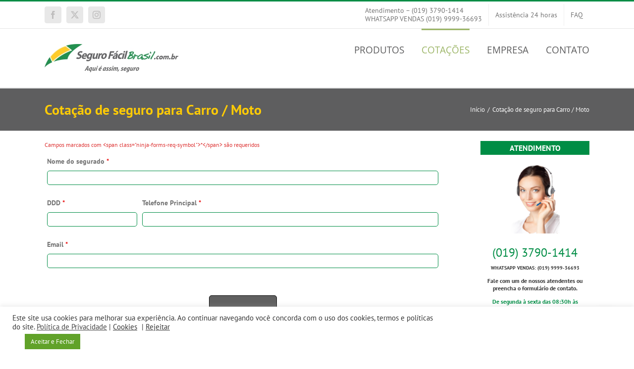

--- FILE ---
content_type: text/html; charset=UTF-8
request_url: https://segurofacilbrasil.com.br/chatonline/server.php?a=a83ea&request=track&output=jcrpt&intgroup=VmVuZGFz&ovlp=MjI_&ovlc=I2ZmY2IwNQ__&ovlct=I2ZmZmZmZg__&ovlt=Q2hhdCBPbmxpbmU_&ovlsx=Nw__&ovlsy=Nw__&ovlsb=Nw__&ovlsc=YzBjMGMw&ovloo=MQ__&eca=MQ__&ecw=Mjg1&ech=OTU_&ecmb=Mjk_&echt=T2zDoS4uLg__&echst=UG9zc28gYWp1ZGFyPw__&ecoht=&ecohst=&ecfs=I0ZGRjJDMQ__&ecfe=I0ZGRTI2Rg__&echc=IzAwOEQ0NQ__&ecslw=Mg__&ecsgs=I0ZGQ0IwNQ__&ecsge=I0ZGQ0IwNQ__&ecsa=MQ__&ecsb=NA__&ecsx=Mw__&ecsy=Mw__&ecsc=I0MwQzBDMA__&nse=0.631171105561628
body_size: 316
content:
<html>
<head><meta http-equiv="Content-Type" content="text/html; charset=windows-1252"> <meta name="verify-v1" content="C1UZeQ/J+rVKlMeasFdBHX3lO7Y1UjPYZzqw6frWd2U=" >
<title>Seguro F�cil Brasil</title>
<META http-equiv="Refresh" content="0;URL=https://segurofacilbrasil.com.br/newsite">
</head>

</html>

--- FILE ---
content_type: application/javascript
request_url: https://d335luupugsy2.cloudfront.net/js/loader-scripts/013c8b83-c070-442e-8e0f-6d0136a1d773-loader.js
body_size: 881
content:
"use strict";var RDStation=function(){var t={};return t.windowLoaded=!1,window.addEventListener("load",function(){t.windowLoaded=!0}),t}();!function(){function t(){return"complete"===document.readyState}function e(e){function n(){TrafficSourceCookie.init("__trf.src",".segurofacilbrasil.com.br"),console.log("TrafficSourceCookie","initialized");try{o()}catch(t){console.error(t)}}if(window.hasOwnProperty("RDStationTrackingCodeChecker")&&window.RDStationTrackingCodeChecker)return!0;window.RDStationTrackingCodeChecker=!0;var a=navigator.userAgent.toLowerCase();if(-1!=a.indexOf("safari"))var i=setInterval(function(){t()&&(clearInterval(i),e())},500);else t()?e():window.addEventListener("load",e);var r=document.createElement("script");r.setAttribute("type","text/javascript"),r.setAttribute("src","https://d335luupugsy2.cloudfront.net/js/traffic-source-cookie/stable/traffic-source-cookie.min.js"),document.addEventListener("readystatechange",function(){"loaded"!=document.readyState&&(r.onload=n,r.onreadystatechange=function(){"complete"==this.readyState&&n()},document.body.appendChild(r))})}var n=function(){var t=document.createElement("iframe");t.onload=function(){RDStation.windowLoaded=!0,a()},t.setAttribute("style","width: 1px; height: 1px; position: absolute; top: -100px;"),t.setAttribute("id","rd_tmgr"),document.body.appendChild(t)},o=function(){window.opener&&-1!=window.name.indexOf("TAGMANAGER_VERIFY")&&window.opener.postMessage(JSON.stringify({task:"checkTagManager",tagManagerChecked:!0}),"https://app.rdstation.com.br")},a=function(){var t=function(t,e,n,o,a){var i=function(){t?RdstationPopup.init(e,n,t):RdstationPopup.init(e,n)},r=function(t,e){return t+"/js/rdstation-popups/"+e+"/rdstation-popup.min.js?v=1"},d=function(t){t.readyState?t.onreadystatechange=function(){("loaded"==t.readyState||"complete"==t.readyState)&&(t.onreadystatechange=null,i())}:t.onload=i},c=function(t,e){var n=document.createElement("script");return n.setAttribute("type","text/javascript"),n.setAttribute("src",r(t,e)),d(n),n},u=function(){return null!==document.querySelector("#landing-page-attributes")};if(!u()){var s=c(o,a);document.body.appendChild(s)}};t("UA-36548261-1","cc717b1b683b770d51ace5dfa804199d","14519","https://d335luupugsy2.cloudfront.net","bricks")};e(n)}();